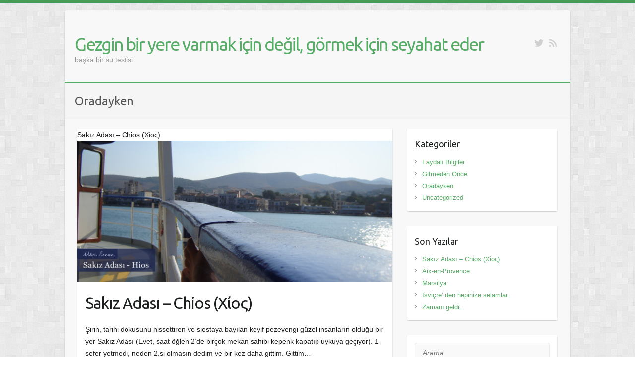

--- FILE ---
content_type: text/html; charset=UTF-8
request_url: https://www.ulviercan.com/gezgin/category/oradayken/
body_size: 9500
content:

<!DOCTYPE html>
<html lang="tr">
<head>

		<link rel="profile" href="http://gmpg.org/xfn/11" />
	<link rel="pingback" href="https://www.ulviercan.com/gezgin/xmlrpc.php" />
<title>Oradayken &#8211; Gezgin bir yere varmak için değil, görmek için seyahat eder</title>
<meta name='robots' content='max-image-preview:large' />
	<style>img:is([sizes="auto" i], [sizes^="auto," i]) { contain-intrinsic-size: 3000px 1500px }</style>
	<link rel='dns-prefetch' href='//fonts.googleapis.com' />
<link rel="alternate" type="application/rss+xml" title="Gezgin bir yere varmak için değil, görmek için seyahat eder &raquo; akışı" href="https://www.ulviercan.com/gezgin/feed/" />
<link rel="alternate" type="application/rss+xml" title="Gezgin bir yere varmak için değil, görmek için seyahat eder &raquo; yorum akışı" href="https://www.ulviercan.com/gezgin/comments/feed/" />
<link rel="alternate" type="application/rss+xml" title="Gezgin bir yere varmak için değil, görmek için seyahat eder &raquo; Oradayken kategori akışı" href="https://www.ulviercan.com/gezgin/category/oradayken/feed/" />
<meta charset="UTF-8" />
<meta name="viewport" content="width=device-width, initial-scale=1, maximum-scale=1">
<script type="text/javascript">
/* <![CDATA[ */
window._wpemojiSettings = {"baseUrl":"https:\/\/s.w.org\/images\/core\/emoji\/15.0.3\/72x72\/","ext":".png","svgUrl":"https:\/\/s.w.org\/images\/core\/emoji\/15.0.3\/svg\/","svgExt":".svg","source":{"concatemoji":"https:\/\/www.ulviercan.com\/gezgin\/wp-includes\/js\/wp-emoji-release.min.js?ver=6.7.4"}};
/*! This file is auto-generated */
!function(i,n){var o,s,e;function c(e){try{var t={supportTests:e,timestamp:(new Date).valueOf()};sessionStorage.setItem(o,JSON.stringify(t))}catch(e){}}function p(e,t,n){e.clearRect(0,0,e.canvas.width,e.canvas.height),e.fillText(t,0,0);var t=new Uint32Array(e.getImageData(0,0,e.canvas.width,e.canvas.height).data),r=(e.clearRect(0,0,e.canvas.width,e.canvas.height),e.fillText(n,0,0),new Uint32Array(e.getImageData(0,0,e.canvas.width,e.canvas.height).data));return t.every(function(e,t){return e===r[t]})}function u(e,t,n){switch(t){case"flag":return n(e,"\ud83c\udff3\ufe0f\u200d\u26a7\ufe0f","\ud83c\udff3\ufe0f\u200b\u26a7\ufe0f")?!1:!n(e,"\ud83c\uddfa\ud83c\uddf3","\ud83c\uddfa\u200b\ud83c\uddf3")&&!n(e,"\ud83c\udff4\udb40\udc67\udb40\udc62\udb40\udc65\udb40\udc6e\udb40\udc67\udb40\udc7f","\ud83c\udff4\u200b\udb40\udc67\u200b\udb40\udc62\u200b\udb40\udc65\u200b\udb40\udc6e\u200b\udb40\udc67\u200b\udb40\udc7f");case"emoji":return!n(e,"\ud83d\udc26\u200d\u2b1b","\ud83d\udc26\u200b\u2b1b")}return!1}function f(e,t,n){var r="undefined"!=typeof WorkerGlobalScope&&self instanceof WorkerGlobalScope?new OffscreenCanvas(300,150):i.createElement("canvas"),a=r.getContext("2d",{willReadFrequently:!0}),o=(a.textBaseline="top",a.font="600 32px Arial",{});return e.forEach(function(e){o[e]=t(a,e,n)}),o}function t(e){var t=i.createElement("script");t.src=e,t.defer=!0,i.head.appendChild(t)}"undefined"!=typeof Promise&&(o="wpEmojiSettingsSupports",s=["flag","emoji"],n.supports={everything:!0,everythingExceptFlag:!0},e=new Promise(function(e){i.addEventListener("DOMContentLoaded",e,{once:!0})}),new Promise(function(t){var n=function(){try{var e=JSON.parse(sessionStorage.getItem(o));if("object"==typeof e&&"number"==typeof e.timestamp&&(new Date).valueOf()<e.timestamp+604800&&"object"==typeof e.supportTests)return e.supportTests}catch(e){}return null}();if(!n){if("undefined"!=typeof Worker&&"undefined"!=typeof OffscreenCanvas&&"undefined"!=typeof URL&&URL.createObjectURL&&"undefined"!=typeof Blob)try{var e="postMessage("+f.toString()+"("+[JSON.stringify(s),u.toString(),p.toString()].join(",")+"));",r=new Blob([e],{type:"text/javascript"}),a=new Worker(URL.createObjectURL(r),{name:"wpTestEmojiSupports"});return void(a.onmessage=function(e){c(n=e.data),a.terminate(),t(n)})}catch(e){}c(n=f(s,u,p))}t(n)}).then(function(e){for(var t in e)n.supports[t]=e[t],n.supports.everything=n.supports.everything&&n.supports[t],"flag"!==t&&(n.supports.everythingExceptFlag=n.supports.everythingExceptFlag&&n.supports[t]);n.supports.everythingExceptFlag=n.supports.everythingExceptFlag&&!n.supports.flag,n.DOMReady=!1,n.readyCallback=function(){n.DOMReady=!0}}).then(function(){return e}).then(function(){var e;n.supports.everything||(n.readyCallback(),(e=n.source||{}).concatemoji?t(e.concatemoji):e.wpemoji&&e.twemoji&&(t(e.twemoji),t(e.wpemoji)))}))}((window,document),window._wpemojiSettings);
/* ]]> */
</script>
<style id='wp-emoji-styles-inline-css' type='text/css'>

	img.wp-smiley, img.emoji {
		display: inline !important;
		border: none !important;
		box-shadow: none !important;
		height: 1em !important;
		width: 1em !important;
		margin: 0 0.07em !important;
		vertical-align: -0.1em !important;
		background: none !important;
		padding: 0 !important;
	}
</style>
<link rel='stylesheet' id='wp-block-library-css' href='https://www.ulviercan.com/gezgin/wp-includes/css/dist/block-library/style.min.css?ver=6.7.4' type='text/css' media='all' />
<style id='classic-theme-styles-inline-css' type='text/css'>
/*! This file is auto-generated */
.wp-block-button__link{color:#fff;background-color:#32373c;border-radius:9999px;box-shadow:none;text-decoration:none;padding:calc(.667em + 2px) calc(1.333em + 2px);font-size:1.125em}.wp-block-file__button{background:#32373c;color:#fff;text-decoration:none}
</style>
<style id='global-styles-inline-css' type='text/css'>
:root{--wp--preset--aspect-ratio--square: 1;--wp--preset--aspect-ratio--4-3: 4/3;--wp--preset--aspect-ratio--3-4: 3/4;--wp--preset--aspect-ratio--3-2: 3/2;--wp--preset--aspect-ratio--2-3: 2/3;--wp--preset--aspect-ratio--16-9: 16/9;--wp--preset--aspect-ratio--9-16: 9/16;--wp--preset--color--black: #000000;--wp--preset--color--cyan-bluish-gray: #abb8c3;--wp--preset--color--white: #ffffff;--wp--preset--color--pale-pink: #f78da7;--wp--preset--color--vivid-red: #cf2e2e;--wp--preset--color--luminous-vivid-orange: #ff6900;--wp--preset--color--luminous-vivid-amber: #fcb900;--wp--preset--color--light-green-cyan: #7bdcb5;--wp--preset--color--vivid-green-cyan: #00d084;--wp--preset--color--pale-cyan-blue: #8ed1fc;--wp--preset--color--vivid-cyan-blue: #0693e3;--wp--preset--color--vivid-purple: #9b51e0;--wp--preset--gradient--vivid-cyan-blue-to-vivid-purple: linear-gradient(135deg,rgba(6,147,227,1) 0%,rgb(155,81,224) 100%);--wp--preset--gradient--light-green-cyan-to-vivid-green-cyan: linear-gradient(135deg,rgb(122,220,180) 0%,rgb(0,208,130) 100%);--wp--preset--gradient--luminous-vivid-amber-to-luminous-vivid-orange: linear-gradient(135deg,rgba(252,185,0,1) 0%,rgba(255,105,0,1) 100%);--wp--preset--gradient--luminous-vivid-orange-to-vivid-red: linear-gradient(135deg,rgba(255,105,0,1) 0%,rgb(207,46,46) 100%);--wp--preset--gradient--very-light-gray-to-cyan-bluish-gray: linear-gradient(135deg,rgb(238,238,238) 0%,rgb(169,184,195) 100%);--wp--preset--gradient--cool-to-warm-spectrum: linear-gradient(135deg,rgb(74,234,220) 0%,rgb(151,120,209) 20%,rgb(207,42,186) 40%,rgb(238,44,130) 60%,rgb(251,105,98) 80%,rgb(254,248,76) 100%);--wp--preset--gradient--blush-light-purple: linear-gradient(135deg,rgb(255,206,236) 0%,rgb(152,150,240) 100%);--wp--preset--gradient--blush-bordeaux: linear-gradient(135deg,rgb(254,205,165) 0%,rgb(254,45,45) 50%,rgb(107,0,62) 100%);--wp--preset--gradient--luminous-dusk: linear-gradient(135deg,rgb(255,203,112) 0%,rgb(199,81,192) 50%,rgb(65,88,208) 100%);--wp--preset--gradient--pale-ocean: linear-gradient(135deg,rgb(255,245,203) 0%,rgb(182,227,212) 50%,rgb(51,167,181) 100%);--wp--preset--gradient--electric-grass: linear-gradient(135deg,rgb(202,248,128) 0%,rgb(113,206,126) 100%);--wp--preset--gradient--midnight: linear-gradient(135deg,rgb(2,3,129) 0%,rgb(40,116,252) 100%);--wp--preset--font-size--small: 13px;--wp--preset--font-size--medium: 20px;--wp--preset--font-size--large: 36px;--wp--preset--font-size--x-large: 42px;--wp--preset--spacing--20: 0.44rem;--wp--preset--spacing--30: 0.67rem;--wp--preset--spacing--40: 1rem;--wp--preset--spacing--50: 1.5rem;--wp--preset--spacing--60: 2.25rem;--wp--preset--spacing--70: 3.38rem;--wp--preset--spacing--80: 5.06rem;--wp--preset--shadow--natural: 6px 6px 9px rgba(0, 0, 0, 0.2);--wp--preset--shadow--deep: 12px 12px 50px rgba(0, 0, 0, 0.4);--wp--preset--shadow--sharp: 6px 6px 0px rgba(0, 0, 0, 0.2);--wp--preset--shadow--outlined: 6px 6px 0px -3px rgba(255, 255, 255, 1), 6px 6px rgba(0, 0, 0, 1);--wp--preset--shadow--crisp: 6px 6px 0px rgba(0, 0, 0, 1);}:where(.is-layout-flex){gap: 0.5em;}:where(.is-layout-grid){gap: 0.5em;}body .is-layout-flex{display: flex;}.is-layout-flex{flex-wrap: wrap;align-items: center;}.is-layout-flex > :is(*, div){margin: 0;}body .is-layout-grid{display: grid;}.is-layout-grid > :is(*, div){margin: 0;}:where(.wp-block-columns.is-layout-flex){gap: 2em;}:where(.wp-block-columns.is-layout-grid){gap: 2em;}:where(.wp-block-post-template.is-layout-flex){gap: 1.25em;}:where(.wp-block-post-template.is-layout-grid){gap: 1.25em;}.has-black-color{color: var(--wp--preset--color--black) !important;}.has-cyan-bluish-gray-color{color: var(--wp--preset--color--cyan-bluish-gray) !important;}.has-white-color{color: var(--wp--preset--color--white) !important;}.has-pale-pink-color{color: var(--wp--preset--color--pale-pink) !important;}.has-vivid-red-color{color: var(--wp--preset--color--vivid-red) !important;}.has-luminous-vivid-orange-color{color: var(--wp--preset--color--luminous-vivid-orange) !important;}.has-luminous-vivid-amber-color{color: var(--wp--preset--color--luminous-vivid-amber) !important;}.has-light-green-cyan-color{color: var(--wp--preset--color--light-green-cyan) !important;}.has-vivid-green-cyan-color{color: var(--wp--preset--color--vivid-green-cyan) !important;}.has-pale-cyan-blue-color{color: var(--wp--preset--color--pale-cyan-blue) !important;}.has-vivid-cyan-blue-color{color: var(--wp--preset--color--vivid-cyan-blue) !important;}.has-vivid-purple-color{color: var(--wp--preset--color--vivid-purple) !important;}.has-black-background-color{background-color: var(--wp--preset--color--black) !important;}.has-cyan-bluish-gray-background-color{background-color: var(--wp--preset--color--cyan-bluish-gray) !important;}.has-white-background-color{background-color: var(--wp--preset--color--white) !important;}.has-pale-pink-background-color{background-color: var(--wp--preset--color--pale-pink) !important;}.has-vivid-red-background-color{background-color: var(--wp--preset--color--vivid-red) !important;}.has-luminous-vivid-orange-background-color{background-color: var(--wp--preset--color--luminous-vivid-orange) !important;}.has-luminous-vivid-amber-background-color{background-color: var(--wp--preset--color--luminous-vivid-amber) !important;}.has-light-green-cyan-background-color{background-color: var(--wp--preset--color--light-green-cyan) !important;}.has-vivid-green-cyan-background-color{background-color: var(--wp--preset--color--vivid-green-cyan) !important;}.has-pale-cyan-blue-background-color{background-color: var(--wp--preset--color--pale-cyan-blue) !important;}.has-vivid-cyan-blue-background-color{background-color: var(--wp--preset--color--vivid-cyan-blue) !important;}.has-vivid-purple-background-color{background-color: var(--wp--preset--color--vivid-purple) !important;}.has-black-border-color{border-color: var(--wp--preset--color--black) !important;}.has-cyan-bluish-gray-border-color{border-color: var(--wp--preset--color--cyan-bluish-gray) !important;}.has-white-border-color{border-color: var(--wp--preset--color--white) !important;}.has-pale-pink-border-color{border-color: var(--wp--preset--color--pale-pink) !important;}.has-vivid-red-border-color{border-color: var(--wp--preset--color--vivid-red) !important;}.has-luminous-vivid-orange-border-color{border-color: var(--wp--preset--color--luminous-vivid-orange) !important;}.has-luminous-vivid-amber-border-color{border-color: var(--wp--preset--color--luminous-vivid-amber) !important;}.has-light-green-cyan-border-color{border-color: var(--wp--preset--color--light-green-cyan) !important;}.has-vivid-green-cyan-border-color{border-color: var(--wp--preset--color--vivid-green-cyan) !important;}.has-pale-cyan-blue-border-color{border-color: var(--wp--preset--color--pale-cyan-blue) !important;}.has-vivid-cyan-blue-border-color{border-color: var(--wp--preset--color--vivid-cyan-blue) !important;}.has-vivid-purple-border-color{border-color: var(--wp--preset--color--vivid-purple) !important;}.has-vivid-cyan-blue-to-vivid-purple-gradient-background{background: var(--wp--preset--gradient--vivid-cyan-blue-to-vivid-purple) !important;}.has-light-green-cyan-to-vivid-green-cyan-gradient-background{background: var(--wp--preset--gradient--light-green-cyan-to-vivid-green-cyan) !important;}.has-luminous-vivid-amber-to-luminous-vivid-orange-gradient-background{background: var(--wp--preset--gradient--luminous-vivid-amber-to-luminous-vivid-orange) !important;}.has-luminous-vivid-orange-to-vivid-red-gradient-background{background: var(--wp--preset--gradient--luminous-vivid-orange-to-vivid-red) !important;}.has-very-light-gray-to-cyan-bluish-gray-gradient-background{background: var(--wp--preset--gradient--very-light-gray-to-cyan-bluish-gray) !important;}.has-cool-to-warm-spectrum-gradient-background{background: var(--wp--preset--gradient--cool-to-warm-spectrum) !important;}.has-blush-light-purple-gradient-background{background: var(--wp--preset--gradient--blush-light-purple) !important;}.has-blush-bordeaux-gradient-background{background: var(--wp--preset--gradient--blush-bordeaux) !important;}.has-luminous-dusk-gradient-background{background: var(--wp--preset--gradient--luminous-dusk) !important;}.has-pale-ocean-gradient-background{background: var(--wp--preset--gradient--pale-ocean) !important;}.has-electric-grass-gradient-background{background: var(--wp--preset--gradient--electric-grass) !important;}.has-midnight-gradient-background{background: var(--wp--preset--gradient--midnight) !important;}.has-small-font-size{font-size: var(--wp--preset--font-size--small) !important;}.has-medium-font-size{font-size: var(--wp--preset--font-size--medium) !important;}.has-large-font-size{font-size: var(--wp--preset--font-size--large) !important;}.has-x-large-font-size{font-size: var(--wp--preset--font-size--x-large) !important;}
:where(.wp-block-post-template.is-layout-flex){gap: 1.25em;}:where(.wp-block-post-template.is-layout-grid){gap: 1.25em;}
:where(.wp-block-columns.is-layout-flex){gap: 2em;}:where(.wp-block-columns.is-layout-grid){gap: 2em;}
:root :where(.wp-block-pullquote){font-size: 1.5em;line-height: 1.6;}
</style>
<link rel='stylesheet' id='travelify_style-css' href='https://www.ulviercan.com/gezgin/wp-content/themes/travelify/style.css?ver=6.7.4' type='text/css' media='all' />
<link rel='stylesheet' id='travelify_google_font_ubuntu-css' href='//fonts.googleapis.com/css?family=Ubuntu&#038;ver=6.7.4' type='text/css' media='all' />
<script type="text/javascript" src="https://www.ulviercan.com/gezgin/wp-includes/js/jquery/jquery.min.js?ver=3.7.1" id="jquery-core-js"></script>
<script type="text/javascript" src="https://www.ulviercan.com/gezgin/wp-includes/js/jquery/jquery-migrate.min.js?ver=3.4.1" id="jquery-migrate-js"></script>
<script type="text/javascript" src="https://www.ulviercan.com/gezgin/wp-content/themes/travelify/library/js/functions.min.js?ver=6.7.4" id="travelify_functions-js"></script>
<link rel="https://api.w.org/" href="https://www.ulviercan.com/gezgin/wp-json/" /><link rel="alternate" title="JSON" type="application/json" href="https://www.ulviercan.com/gezgin/wp-json/wp/v2/categories/11" /><link rel="EditURI" type="application/rsd+xml" title="RSD" href="https://www.ulviercan.com/gezgin/xmlrpc.php?rsd" />
<meta name="generator" content="WordPress 6.7.4" />
    <style type="text/css">
        a { color: #57AD68; }
        #site-title a { color: ; }
        #site-title a:hover, #site-title a:focus  { color: ; }
        .wrapper { background: #F8F8F8; }
        .social-icons ul li a { color: #d0d0d0; }
		#main-nav a,
		#main-nav a:hover,
		#main-nav a:focus,
		#main-nav ul li.current-menu-item a,
		#main-nav ul li.current_page_ancestor a,
		#main-nav ul li.current-menu-ancestor a,
		#main-nav ul li.current_page_item a,
		#main-nav ul li:hover > a,
		#main-nav ul li:focus-within > a { color: #fff; }
        .widget, article { background: #fff; }
        .entry-title, .entry-title a, .entry-title a:focus, h1, h2, h3, h4, h5, h6, .widget-title  { color: #1b1e1f; }
		a:focus,
		a:active,
		a:hover,
		.tags a:hover,
		.tags a:focus,
		.custom-gallery-title a,
		.widget-title a,
		#content ul a:hover,
		#content ul a:focus,
		#content ol a:hover,
		#content ol a:focus,
		.widget ul li a:hover,
		.widget ul li a:focus,
		.entry-title a:hover,
		.entry-title a:focus,
		.entry-meta a:hover,
		.entry-meta a:focus,
		#site-generator .copyright a:hover,
		#site-generator .copyright a:focus { color: #439f55; }
        #main-nav { background: #57ad68; border-color: #57ad68; }
        #main-nav ul li ul, body { border-color: #439f55; }
		#main-nav a:hover,
		#main-nav a:focus,
		#main-nav ul li.current-menu-item a,
		#main-nav ul li.current_page_ancestor a,
		#main-nav ul li.current-menu-ancestor a,
		#main-nav ul li.current_page_item a,
		#main-nav ul li:hover > a,
		#main-nav ul li:focus-within > a,
		#main-nav li:hover > a,
		#main-nav li:focus-within > a,
		#main-nav ul ul :hover > a,
		#main-nav ul ul :focus-within > a,
		#main-nav a:focus { background: #439f55; }
		#main-nav ul li ul li a:hover,
		#main-nav ul li ul li a:focus,
		#main-nav ul li ul li:hover > a,
		#main-nav ul li ul li:focus-within > a,
		#main-nav ul li.current-menu-item ul li a:hover
		#main-nav ul li.current-menu-item ul li a:focus { color: #439f55; }
        .entry-content { color: #1D1D1D; }
		input[type="reset"],
		input[type="button"],
		input[type="submit"],
		.entry-meta-bar .readmore,
		#controllers a:hover,
		#controllers a.active,
		.pagination span,
		.pagination a:hover span,
		.pagination a:focus span,
		.wp-pagenavi .current,
		.wp-pagenavi a:hover,
		.wp-pagenavi a:focus {
            background: #57ad68;
            border-color: #57ad68 !important;
        }
		::selection,
		.back-to-top:focus-within a { background: #57ad68; }
        blockquote { border-color: #439f55; }
		#controllers a:hover,
		#controllers a.active { color:  #439f55; }
		input[type="reset"]:hover,
		input[type="reset"]:focus,
		input[type="button"]:hover,
		input[type="button"]:focus,
		input[type="submit"]:hover,
		input[type="submit"]:focus,
		input[type="reset"]:active,
		input[type="button"]:active,
		input[type="submit"]:active,
		.entry-meta-bar .readmore:hover,
		.entry-meta-bar .readmore:focus,
		.entry-meta-bar .readmore:active,
		ul.default-wp-page li a:hover,
		ul.default-wp-page li a:focus,
		ul.default-wp-page li a:active {
            background: #439f55;
            border-color: #439f55;
        }
    </style>
    <style type="text/css" id="custom-background-css">
body.custom-background { background-image: url("https://www.ulviercan.com/gezgin/wp-content/themes/travelify/images/background.png"); background-position: left top; background-size: auto; background-repeat: repeat; background-attachment: scroll; }
</style>
	
</head>

<body class="archive category category-oradayken category-11 custom-background ">
			<a class="skip-link screen-reader-text" href="#content">Skip to content</a>

	<div class="wrapper">
				<header id="branding" >
				
	<div class="container clearfix">
		<div class="hgroup-wrap clearfix">
					<section class="hgroup-right">
						
			<div class="social-icons clearfix">
				<ul><li class="twitter"><a href="https://twitter.com/ErcanUlvi" title="Gezgin bir yere varmak için değil, görmek için seyahat eder on Twitter" target="_blank"></a></li><li class="rss"><a href="https://ulviercan.com/gezgin/feed/" title="Gezgin bir yere varmak için değil, görmek için seyahat eder on RSS" target="_blank"></a></li>
			</ul>
			</div><!-- .social-icons -->					</section><!-- .hgroup-right -->
				<hgroup id="site-logo" class="clearfix">
												<h1 id="site-title">
								<a href="https://www.ulviercan.com/gezgin/" title="Gezgin bir yere varmak için değil, görmek için seyahat eder" rel="home">
									Gezgin bir yere varmak için değil, görmek için seyahat eder								</a>
							</h1>
							<h2 id="site-description">başka bir su testisi</h2>
						
				</hgroup><!-- #site-logo -->

		</div><!-- .hgroup-wrap -->
	</div><!-- .container -->
		<nav id="main-nav" class="clearfix">
					<div class="container clearfix"></div><!-- .container -->
					</nav><!-- #main-nav -->					<div class="page-title-wrap">
	    		<div class="container clearfix">
	    							   <h3 class="page-title">Oradayken</h3><!-- .page-title -->
				</div>
	    	</div>
	   		</header>
		
				<div id="main" class="container clearfix">

<div id="container">
	

<div id="primary" class="no-margin-left">
   <div id="content">	<section id="post-223" class="post-223 post type-post status-publish format-standard has-post-thumbnail hentry category-oradayken">
		<article>

			
  			
  			
			Sakız Adası &#8211; Chios (Χίος)<figure class="post-featured-image"><a href="https://www.ulviercan.com/gezgin/2013/10/25/oradayken/sakiz-adasi-chios/" title=""><img width="670" height="300" src="https://www.ulviercan.com/gezgin/wp-content/uploads/2013/10/sakiz-670x300.jpg" class="attachment-featured size-featured wp-post-image" alt="Sakız Adası &#8211; Chios (Χίος)" title="Sakız Adası &#8211; Chios (Χίος)" decoding="async" fetchpriority="high" /></a></figure>			<header class="entry-header">
    			<h2 class="entry-title">
    				<a href="https://www.ulviercan.com/gezgin/2013/10/25/oradayken/sakiz-adasi-chios/" title="Sakız Adası &#8211; Chios (Χίος)">Sakız Adası &#8211; Chios (Χίος)</a>
    			</h2><!-- .entry-title -->
  			</header>

  			<div class="entry-content clearfix">
    			<p>Şirin, tarihi dokusunu hissettiren ve siestaya bayılan keyif pezevengi güzel insanların olduğu bir yer Sakız Adası (Evet, saat öğlen 2&#8217;de birçok mekan sahibi kepenk kapatıp uykuya geçiyor). 1 sefer yetmedi, neden 2.si olmasın dedim ve bir kez daha gittim. Gittim&hellip; </p>
  			</div>

  			
  			
  			<div class="entry-meta-bar clearfix">
    			<div class="entry-meta">
	    				<span class="byline"> <span class="author vcard"><a class="url fn n" href="https://www.ulviercan.com/gezgin/author/admin/">gezgin</a></span></span><span class="posted-on"><a href="https://www.ulviercan.com/gezgin/2013/10/25/oradayken/sakiz-adasi-chios/" rel="bookmark"><time class="entry-date published" datetime="2013-10-25T21:28:04+00:00">Ekim 25, 2013</time><time class="updated" datetime="2015-01-05T21:49:12+00:00">Ocak 5, 2015</time></a></span>	    					             		<span class="category"><a href="https://www.ulviercan.com/gezgin/category/oradayken/" rel="category tag">Oradayken</a></span>
	             		    					             		<span class="comments"><a href="https://www.ulviercan.com/gezgin/2013/10/25/oradayken/sakiz-adasi-chios/#respond">Yorum Yok</a></span>
	             	    			</div><!-- .entry-meta -->
    			Sakız Adası &#8211; Chios (Χίος)<a class="readmore" href="https://www.ulviercan.com/gezgin/2013/10/25/oradayken/sakiz-adasi-chios/" title="">Devamını oku</a>    		</div>

    		
		</article>
	</section>
	<section id="post-214" class="post-214 post type-post status-publish format-standard has-post-thumbnail hentry category-oradayken tag-aix-en-provence tag-fransa">
		<article>

			
  			
  			
			Aix-en-Provence<figure class="post-featured-image"><a href="https://www.ulviercan.com/gezgin/2013/10/12/oradayken/aix-en-provence/" title=""><img width="670" height="300" src="https://www.ulviercan.com/gezgin/wp-content/uploads/2013/10/aix-en-province-670x300.jpg" class="attachment-featured size-featured wp-post-image" alt="Aix-en-Provence" title="Aix-en-Provence" decoding="async" /></a></figure>			<header class="entry-header">
    			<h2 class="entry-title">
    				<a href="https://www.ulviercan.com/gezgin/2013/10/12/oradayken/aix-en-provence/" title="Aix-en-Provence">Aix-en-Provence</a>
    			</h2><!-- .entry-title -->
  			</header>

  			<div class="entry-content clearfix">
    			<p>Gizemli, huzurlu ve her köşesi kültür kokan şirin bir şehir. Eğer rotanız Marsilya&#8217;dan geçiyorsa, Marsilya&#8217;ya 25 kilometre uzaklıkta bulunan bu güzel şehre mutlaka günübirlik de olsa bir ziyaret gerçekleştirin derim. Marsilya Saint-Charles tren garından günün belirli saatlerinde seferler düzenleniyor. Gidiş dönüş&hellip; </p>
  			</div>

  			
  			
  			<div class="entry-meta-bar clearfix">
    			<div class="entry-meta">
	    				<span class="byline"> <span class="author vcard"><a class="url fn n" href="https://www.ulviercan.com/gezgin/author/admin/">gezgin</a></span></span><span class="posted-on"><a href="https://www.ulviercan.com/gezgin/2013/10/12/oradayken/aix-en-provence/" rel="bookmark"><time class="entry-date published" datetime="2013-10-12T12:02:14+00:00">Ekim 12, 2013</time><time class="updated" datetime="2015-01-05T21:24:10+00:00">Ocak 5, 2015</time></a></span>	    					             		<span class="category"><a href="https://www.ulviercan.com/gezgin/category/oradayken/" rel="category tag">Oradayken</a></span>
	             		    					             		<span class="comments"><a href="https://www.ulviercan.com/gezgin/2013/10/12/oradayken/aix-en-provence/#respond">Yorum Yok</a></span>
	             	    			</div><!-- .entry-meta -->
    			Aix-en-Provence<a class="readmore" href="https://www.ulviercan.com/gezgin/2013/10/12/oradayken/aix-en-provence/" title="">Devamını oku</a>    		</div>

    		
		</article>
	</section>
	<section id="post-179" class="post-179 post type-post status-publish format-standard has-post-thumbnail hentry category-oradayken tag-fransa tag-marsilya">
		<article>

			
  			
  			
			Marsilya<figure class="post-featured-image"><a href="https://www.ulviercan.com/gezgin/2013/07/01/oradayken/marsilya/" title=""><img width="670" height="300" src="https://www.ulviercan.com/gezgin/wp-content/uploads/2013/07/marseille-670x300.jpg" class="attachment-featured size-featured wp-post-image" alt="Marsilya" title="Marsilya" decoding="async" /></a></figure>			<header class="entry-header">
    			<h2 class="entry-title">
    				<a href="https://www.ulviercan.com/gezgin/2013/07/01/oradayken/marsilya/" title="Marsilya">Marsilya</a>
    			</h2><!-- .entry-title -->
  			</header>

  			<div class="entry-content clearfix">
    			<p>Neredeyse bir yıl oldu. Çok şeyler yaşandı bu yılda. Yazmam gerekenleri koskoca yıl erteletecek kadar değil tabi. Kendimden ve yazacağım herhangi faydalı bir bilgiden bu süre zarfında yararlanamayan herkesten özür diliyorum. Marsilya Fransa&#8217;nın Provence-Alpes-Côte d&#8217;Azur bölgesininde bulunan 1,5 milyon nüfusuyla&hellip; </p>
  			</div>

  			
  			
  			<div class="entry-meta-bar clearfix">
    			<div class="entry-meta">
	    				<span class="byline"> <span class="author vcard"><a class="url fn n" href="https://www.ulviercan.com/gezgin/author/admin/">gezgin</a></span></span><span class="posted-on"><a href="https://www.ulviercan.com/gezgin/2013/07/01/oradayken/marsilya/" rel="bookmark"><time class="entry-date published" datetime="2013-07-01T22:36:14+00:00">Temmuz 1, 2013</time><time class="updated" datetime="2015-01-05T21:45:48+00:00">Ocak 5, 2015</time></a></span>	    					             		<span class="category"><a href="https://www.ulviercan.com/gezgin/category/oradayken/" rel="category tag">Oradayken</a></span>
	             		    					             		<span class="comments"><a href="https://www.ulviercan.com/gezgin/2013/07/01/oradayken/marsilya/#respond">Yorum Yok</a></span>
	             	    			</div><!-- .entry-meta -->
    			Marsilya<a class="readmore" href="https://www.ulviercan.com/gezgin/2013/07/01/oradayken/marsilya/" title="">Devamını oku</a>    		</div>

    		
		</article>
	</section>
	<section id="post-126" class="post-126 post type-post status-publish format-standard has-post-thumbnail hentry category-oradayken tag-isvicre">
		<article>

			
  			
  			
			İsviçre&#8217; den hepinize selamlar..<figure class="post-featured-image"><a href="https://www.ulviercan.com/gezgin/2012/07/11/oradayken/isvicre-den-hepinize-selamlar/" title=""><img width="670" height="300" src="https://www.ulviercan.com/gezgin/wp-content/uploads/2012/07/swiss-670x300.jpg" class="attachment-featured size-featured wp-post-image" alt="İsviçre&#8217; den hepinize selamlar.." title="İsviçre&#8217; den hepinize selamlar.." decoding="async" loading="lazy" /></a></figure>			<header class="entry-header">
    			<h2 class="entry-title">
    				<a href="https://www.ulviercan.com/gezgin/2012/07/11/oradayken/isvicre-den-hepinize-selamlar/" title="İsviçre&#8217; den hepinize selamlar..">İsviçre&#8217; den hepinize selamlar..</a>
    			</h2><!-- .entry-title -->
  			</header>

  			<div class="entry-content clearfix">
    			<p>Bugün İsviçre&#8217; deki 3. günüm. Bloğuma anca yazma vakti bulabildim. Zürih çevresindeki bir çok yerden geçme fırsatım oldu. Zürih&#8217; e ise fotoğraf makinem ile bir günümü ayırdım. Aslına bakarsanız biraz bencil davrandım fotoğraf konusunda. Şehri tadarken merceğin değilde kendi gözlerimin&hellip; </p>
  			</div>

  			
  			
  			<div class="entry-meta-bar clearfix">
    			<div class="entry-meta">
	    				<span class="byline"> <span class="author vcard"><a class="url fn n" href="https://www.ulviercan.com/gezgin/author/admin/">gezgin</a></span></span><span class="posted-on"><a href="https://www.ulviercan.com/gezgin/2012/07/11/oradayken/isvicre-den-hepinize-selamlar/" rel="bookmark"><time class="entry-date published" datetime="2012-07-11T13:28:20+00:00">Temmuz 11, 2012</time><time class="updated" datetime="2015-01-05T22:11:46+00:00">Ocak 5, 2015</time></a></span>	    					             		<span class="category"><a href="https://www.ulviercan.com/gezgin/category/oradayken/" rel="category tag">Oradayken</a></span>
	             		    					             		<span class="comments"><a href="https://www.ulviercan.com/gezgin/2012/07/11/oradayken/isvicre-den-hepinize-selamlar/#respond">Yorum Yok</a></span>
	             	    			</div><!-- .entry-meta -->
    			İsviçre&#8217; den hepinize selamlar..<a class="readmore" href="https://www.ulviercan.com/gezgin/2012/07/11/oradayken/isvicre-den-hepinize-selamlar/" title="">Devamını oku</a>    		</div>

    		
		</article>
	</section>
	<section id="post-31" class="post-31 post type-post status-publish format-standard hentry category-faydali-bilgiler category-gitmeden-once category-oradayken tag-debit-kart tag-hesap-karti tag-kredi-karti tag-nakit tag-yurt-disi tag-yurtdisi">
		<article>

			
  			
  			
						<header class="entry-header">
    			<h2 class="entry-title">
    				<a href="https://www.ulviercan.com/gezgin/2012/07/03/faydali-bilgiler/yurt-disinda-nakit-mi-kredi-karti-mi-hesap-karti-mi/" title="Yurt dışında nakit mi? Kredi kartı mı? Hesap kartı mı?">Yurt dışında nakit mi? Kredi kartı mı? Hesap kartı mı?</a>
    			</h2><!-- .entry-title -->
  			</header>

  			<div class="entry-content clearfix">
    			<p>Ön bilgi: Vakıfbank kullanmaya karar verdim. Minimum 5 TL olmak üzere yapmış olduğunuz nakit çekim miktarının %1 ini komisyon olarak alıyorlar.  Kur dönüşümü bir önceki gün saat 23:59 daki efektif satış kuruna göre yapıyorlar. İş Bankası&#8217; ndan daha avantajlı. Yani&hellip; </p>
  			</div>

  			
  			
  			<div class="entry-meta-bar clearfix">
    			<div class="entry-meta">
	    				<span class="byline"> <span class="author vcard"><a class="url fn n" href="https://www.ulviercan.com/gezgin/author/admin/">gezgin</a></span></span><span class="posted-on"><a href="https://www.ulviercan.com/gezgin/2012/07/03/faydali-bilgiler/yurt-disinda-nakit-mi-kredi-karti-mi-hesap-karti-mi/" rel="bookmark"><time class="entry-date published" datetime="2012-07-03T11:44:01+00:00">Temmuz 3, 2012</time><time class="updated" datetime="2012-07-07T10:43:55+00:00">Temmuz 7, 2012</time></a></span>	    					             		<span class="category"><a href="https://www.ulviercan.com/gezgin/category/faydali-bilgiler/" rel="category tag">Faydalı Bilgiler</a>, <a href="https://www.ulviercan.com/gezgin/category/gitmeden-once/" rel="category tag">Gitmeden Önce</a>, <a href="https://www.ulviercan.com/gezgin/category/oradayken/" rel="category tag">Oradayken</a></span>
	             		    					             		<span class="comments"><a href="https://www.ulviercan.com/gezgin/2012/07/03/faydali-bilgiler/yurt-disinda-nakit-mi-kredi-karti-mi-hesap-karti-mi/#comments">1 Yorum</a></span>
	             	    			</div><!-- .entry-meta -->
    			Yurt dışında nakit mi? Kredi kartı mı? Hesap kartı mı?<a class="readmore" href="https://www.ulviercan.com/gezgin/2012/07/03/faydali-bilgiler/yurt-disinda-nakit-mi-kredi-karti-mi-hesap-karti-mi/" title="">Devamını oku</a>    		</div>

    		
		</article>
	</section>
</div><!-- #content --></div><!-- #primary -->


<div id="secondary">
	

<aside id="categories-2" class="widget widget_categories"><h3 class="widget-title">Kategoriler</h3>
			<ul>
					<li class="cat-item cat-item-4"><a href="https://www.ulviercan.com/gezgin/category/faydali-bilgiler/">Faydalı Bilgiler</a>
</li>
	<li class="cat-item cat-item-10"><a href="https://www.ulviercan.com/gezgin/category/gitmeden-once/">Gitmeden Önce</a>
</li>
	<li class="cat-item cat-item-11 current-cat"><a aria-current="page" href="https://www.ulviercan.com/gezgin/category/oradayken/">Oradayken</a>
</li>
	<li class="cat-item cat-item-1"><a href="https://www.ulviercan.com/gezgin/category/uncategorized/">Uncategorized</a>
</li>
			</ul>

			</aside>
		<aside id="recent-posts-2" class="widget widget_recent_entries">
		<h3 class="widget-title">Son Yazılar</h3>
		<ul>
											<li>
					<a href="https://www.ulviercan.com/gezgin/2013/10/25/oradayken/sakiz-adasi-chios/">Sakız Adası &#8211; Chios (Χίος)</a>
									</li>
											<li>
					<a href="https://www.ulviercan.com/gezgin/2013/10/12/oradayken/aix-en-provence/">Aix-en-Provence</a>
									</li>
											<li>
					<a href="https://www.ulviercan.com/gezgin/2013/07/01/oradayken/marsilya/">Marsilya</a>
									</li>
											<li>
					<a href="https://www.ulviercan.com/gezgin/2012/07/11/oradayken/isvicre-den-hepinize-selamlar/">İsviçre&#8217; den hepinize selamlar..</a>
									</li>
											<li>
					<a href="https://www.ulviercan.com/gezgin/2012/07/08/gitmeden-once/zamani-geldi/">Zamanı geldi..</a>
									</li>
					</ul>

		</aside><aside id="search-2" class="widget widget_search">	<form action="https://www.ulviercan.com/gezgin/" class="searchform clearfix" method="get">
		<label class="assistive-text" for="s">Arama</label>
		<input type="text" placeholder="Arama" class="s field" name="s">
	</form></aside><aside id="calendar-2" class="widget widget_calendar"><div id="calendar_wrap" class="calendar_wrap"><table id="wp-calendar" class="wp-calendar-table">
	<caption>Ocak 2026</caption>
	<thead>
	<tr>
		<th scope="col" title="Pazartesi">P</th>
		<th scope="col" title="Salı">S</th>
		<th scope="col" title="Çarşamba">Ç</th>
		<th scope="col" title="Perşembe">P</th>
		<th scope="col" title="Cuma">C</th>
		<th scope="col" title="Cumartesi">C</th>
		<th scope="col" title="Pazar">P</th>
	</tr>
	</thead>
	<tbody>
	<tr>
		<td colspan="3" class="pad">&nbsp;</td><td>1</td><td>2</td><td>3</td><td>4</td>
	</tr>
	<tr>
		<td>5</td><td>6</td><td>7</td><td>8</td><td>9</td><td>10</td><td>11</td>
	</tr>
	<tr>
		<td>12</td><td>13</td><td>14</td><td>15</td><td>16</td><td>17</td><td>18</td>
	</tr>
	<tr>
		<td>19</td><td id="today">20</td><td>21</td><td>22</td><td>23</td><td>24</td><td>25</td>
	</tr>
	<tr>
		<td>26</td><td>27</td><td>28</td><td>29</td><td>30</td><td>31</td>
		<td class="pad" colspan="1">&nbsp;</td>
	</tr>
	</tbody>
	</table><nav aria-label="Geçmiş ve gelecek aylar" class="wp-calendar-nav">
		<span class="wp-calendar-nav-prev"><a href="https://www.ulviercan.com/gezgin/2013/10/">&laquo; Eki</a></span>
		<span class="pad">&nbsp;</span>
		<span class="wp-calendar-nav-next">&nbsp;</span>
	</nav></div></aside>
</div><!-- #secondary --></div><!-- #container -->


	   </div><!-- #main -->

	   
	   
	   <footer id="footerarea" class="clearfix">
			

		<div class="widget-wrap">
			<div class="container">
				<div class="widget-area clearfix">
				<div class="col-3"><aside id="tag_cloud-2" class="widget widget_tag_cloud"><h3 class="widget-title">Etiketler</h3><div class="tagcloud"><a href="https://www.ulviercan.com/gezgin/tag/aix-en-provence/" class="tag-cloud-link tag-link-45 tag-link-position-1" style="font-size: 8pt;" aria-label="Aix-en-Provence (1 öge)">Aix-en-Provence</a>
<a href="https://www.ulviercan.com/gezgin/tag/banka/" class="tag-cloud-link tag-link-22 tag-link-position-2" style="font-size: 8pt;" aria-label="banka (1 öge)">banka</a>
<a href="https://www.ulviercan.com/gezgin/tag/bordo-pasaport/" class="tag-cloud-link tag-link-6 tag-link-position-3" style="font-size: 8pt;" aria-label="bordo pasaport (1 öge)">bordo pasaport</a>
<a href="https://www.ulviercan.com/gezgin/tag/debit-kart/" class="tag-cloud-link tag-link-18 tag-link-position-4" style="font-size: 8pt;" aria-label="debit kart (1 öge)">debit kart</a>
<a href="https://www.ulviercan.com/gezgin/tag/flexi/" class="tag-cloud-link tag-link-38 tag-link-position-5" style="font-size: 8pt;" aria-label="flexi (1 öge)">flexi</a>
<a href="https://www.ulviercan.com/gezgin/tag/fransa/" class="tag-cloud-link tag-link-44 tag-link-position-6" style="font-size: 22pt;" aria-label="fransa (2 öge)">fransa</a>
<a href="https://www.ulviercan.com/gezgin/tag/hava-alani/" class="tag-cloud-link tag-link-24 tag-link-position-7" style="font-size: 8pt;" aria-label="hava alanı (1 öge)">hava alanı</a>
<a href="https://www.ulviercan.com/gezgin/tag/hava-limani/" class="tag-cloud-link tag-link-23 tag-link-position-8" style="font-size: 8pt;" aria-label="hava limanı (1 öge)">hava limanı</a>
<a href="https://www.ulviercan.com/gezgin/tag/hesap-karti/" class="tag-cloud-link tag-link-17 tag-link-position-9" style="font-size: 8pt;" aria-label="hesap kartı (1 öge)">hesap kartı</a>
<a href="https://www.ulviercan.com/gezgin/tag/interrail/" class="tag-cloud-link tag-link-25 tag-link-position-10" style="font-size: 8pt;" aria-label="interrail (1 öge)">interrail</a>
<a href="https://www.ulviercan.com/gezgin/tag/interrail-biletimi-nasil-doldurmaliyim/" class="tag-cloud-link tag-link-34 tag-link-position-11" style="font-size: 8pt;" aria-label="interrail biletimi nasıl doldurmalıyım (1 öge)">interrail biletimi nasıl doldurmalıyım</a>
<a href="https://www.ulviercan.com/gezgin/tag/interrail-bileti-nasil-doldurulur/" class="tag-cloud-link tag-link-37 tag-link-position-12" style="font-size: 8pt;" aria-label="interrail bileti nasıl doldurulur (1 öge)">interrail bileti nasıl doldurulur</a>
<a href="https://www.ulviercan.com/gezgin/tag/interrail-biletini-doldurmak/" class="tag-cloud-link tag-link-36 tag-link-position-13" style="font-size: 8pt;" aria-label="interrail biletini doldurmak (1 öge)">interrail biletini doldurmak</a>
<a href="https://www.ulviercan.com/gezgin/tag/interrail-ek-ucretler/" class="tag-cloud-link tag-link-33 tag-link-position-14" style="font-size: 8pt;" aria-label="interrail ek ücretler (1 öge)">interrail ek ücretler</a>
<a href="https://www.ulviercan.com/gezgin/tag/interrail-flexi/" class="tag-cloud-link tag-link-28 tag-link-position-15" style="font-size: 8pt;" aria-label="interrail flexi (1 öge)">interrail flexi</a>
<a href="https://www.ulviercan.com/gezgin/tag/interrail-global-pass/" class="tag-cloud-link tag-link-27 tag-link-position-16" style="font-size: 8pt;" aria-label="interrail global pass (1 öge)">interrail global pass</a>
<a href="https://www.ulviercan.com/gezgin/tag/interrail-indirimli-feribot/" class="tag-cloud-link tag-link-39 tag-link-position-17" style="font-size: 8pt;" aria-label="interrail indirimli feribot (1 öge)">interrail indirimli feribot</a>
<a href="https://www.ulviercan.com/gezgin/tag/interrail-indirimli-hostel-hotel-otel/" class="tag-cloud-link tag-link-41 tag-link-position-18" style="font-size: 8pt;" aria-label="interrail indirimli hostel hotel otel (1 öge)">interrail indirimli hostel hotel otel</a>
<a href="https://www.ulviercan.com/gezgin/tag/interrail-indirimli-tren/" class="tag-cloud-link tag-link-40 tag-link-position-19" style="font-size: 8pt;" aria-label="interrail indirimli tren (1 öge)">interrail indirimli tren</a>
<a href="https://www.ulviercan.com/gezgin/tag/interrail-one-country-pass/" class="tag-cloud-link tag-link-26 tag-link-position-20" style="font-size: 8pt;" aria-label="interrail one country pass (1 öge)">interrail one country pass</a>
<a href="https://www.ulviercan.com/gezgin/tag/interrail-saat-7-kurali/" class="tag-cloud-link tag-link-35 tag-link-position-21" style="font-size: 8pt;" aria-label="interrail saat 7 kuralı (1 öge)">interrail saat 7 kuralı</a>
<a href="https://www.ulviercan.com/gezgin/tag/interrail-suplement-ucretleri/" class="tag-cloud-link tag-link-32 tag-link-position-22" style="font-size: 8pt;" aria-label="interrail suplement ücretleri (1 öge)">interrail suplement ücretleri</a>
<a href="https://www.ulviercan.com/gezgin/tag/interrail-tanitim-brosuru/" class="tag-cloud-link tag-link-30 tag-link-position-23" style="font-size: 8pt;" aria-label="interrail tanıtım broşürü (1 öge)">interrail tanıtım broşürü</a>
<a href="https://www.ulviercan.com/gezgin/tag/interrail-yol-haritasi/" class="tag-cloud-link tag-link-29 tag-link-position-24" style="font-size: 8pt;" aria-label="interrail yol haritası (1 öge)">interrail yol haritası</a>
<a href="https://www.ulviercan.com/gezgin/tag/isvicre/" class="tag-cloud-link tag-link-42 tag-link-position-25" style="font-size: 8pt;" aria-label="isviçre (1 öge)">isviçre</a>
<a href="https://www.ulviercan.com/gezgin/tag/kredi-karti/" class="tag-cloud-link tag-link-16 tag-link-position-26" style="font-size: 8pt;" aria-label="kredi kartı (1 öge)">kredi kartı</a>
<a href="https://www.ulviercan.com/gezgin/tag/marsilya/" class="tag-cloud-link tag-link-43 tag-link-position-27" style="font-size: 8pt;" aria-label="marsilya (1 öge)">marsilya</a>
<a href="https://www.ulviercan.com/gezgin/tag/nakit/" class="tag-cloud-link tag-link-15 tag-link-position-28" style="font-size: 8pt;" aria-label="nakit (1 öge)">nakit</a>
<a href="https://www.ulviercan.com/gezgin/tag/pasaport-problemi/" class="tag-cloud-link tag-link-8 tag-link-position-29" style="font-size: 8pt;" aria-label="pasaport problemi (1 öge)">pasaport problemi</a>
<a href="https://www.ulviercan.com/gezgin/tag/trenlerin-yolculuk-sureleri/" class="tag-cloud-link tag-link-31 tag-link-position-30" style="font-size: 8pt;" aria-label="trenlerin yolculuk süreleri (1 öge)">trenlerin yolculuk süreleri</a>
<a href="https://www.ulviercan.com/gezgin/tag/yesil-pasaport/" class="tag-cloud-link tag-link-7 tag-link-position-31" style="font-size: 8pt;" aria-label="yeşil pasaport (1 öge)">yeşil pasaport</a>
<a href="https://www.ulviercan.com/gezgin/tag/yesil-pasaportlarda-sorun-var-mi/" class="tag-cloud-link tag-link-9 tag-link-position-32" style="font-size: 8pt;" aria-label="yeşil pasaportlarda sorun var mı? (1 öge)">yeşil pasaportlarda sorun var mı?</a>
<a href="https://www.ulviercan.com/gezgin/tag/yurt-disi/" class="tag-cloud-link tag-link-14 tag-link-position-33" style="font-size: 8pt;" aria-label="yurt dışı (1 öge)">yurt dışı</a>
<a href="https://www.ulviercan.com/gezgin/tag/yurtdisi/" class="tag-cloud-link tag-link-13 tag-link-position-34" style="font-size: 8pt;" aria-label="yurtdışı (1 öge)">yurtdışı</a>
<a href="https://www.ulviercan.com/gezgin/tag/yurt-disi-cikis-harci/" class="tag-cloud-link tag-link-20 tag-link-position-35" style="font-size: 8pt;" aria-label="yurt dışı çıkış harcı (1 öge)">yurt dışı çıkış harcı</a>
<a href="https://www.ulviercan.com/gezgin/tag/yurt-disi-cikis-pulu/" class="tag-cloud-link tag-link-21 tag-link-position-36" style="font-size: 8pt;" aria-label="yurt dışı çıkış pulu (1 öge)">yurt dışı çıkış pulu</a></div>
</aside></div>				</div><!-- .widget-area -->
			</div><!-- .container -->
		</div><!-- .widget-wrap -->
		
<div id="site-generator">
				<div class="container"><div class="copyright">Copyright &copy; 2026 <a href="https://www.ulviercan.com/gezgin/" title="Gezgin bir yere varmak için değil, görmek için seyahat eder" ><span>Gezgin bir yere varmak için değil, görmek için seyahat eder</span></a>. Tema by <a href="http://colorlib.com/wp/travelify/" target="_blank" title="Colorlib" ><span>Colorlib</span></a> Powered by <a href="http://wordpress.org" target="_blank" title="WordPress"><span>WordPress</span></a></div><!-- .copyright --><div class="footer-right"></div><div style="clear:both;"></div>
			</div><!-- .container -->
			</div><!-- #site-generator --><div class="back-to-top"><a href="#branding"></a></div>		</footer>

		
	</div><!-- .wrapper -->

	

</body>
</html>